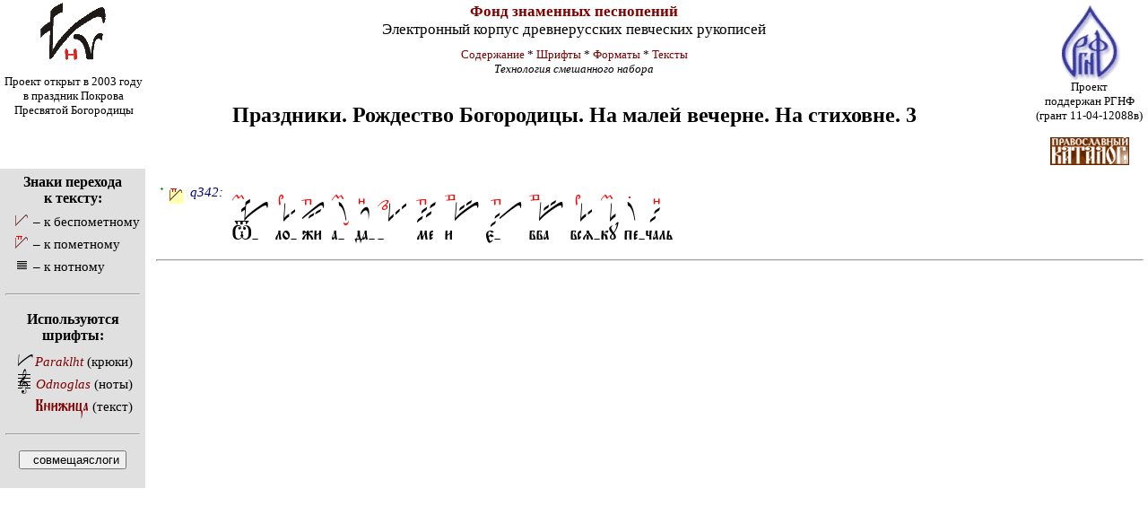

--- FILE ---
content_type: text/html
request_url: http://znamen.ru/zf.php?pbc3
body_size: 13665
content:
<html>
<head>  <meta http-equiv="Content-Type" content="text/html; charset=windows-1251">
        <meta name="description" content="знаменный распев">
<meta name="keywords" content="знаменный распев фонд песнопения ирмосы ирмологий октоих стихиры">
<title>ЗФ:pbc3</title>
<style type='text/css'>
@font-face { font-family: Odnoglas;  font-style: normal; font-weight: normal;
             src: url("fonts/odnoglsn.eot"); }
@font-face { font-family: Odnoglas;  font-style: italic; font-weight: normal;
             src: url("fonts/odnoglst.eot"); }
@font-face { font-family: Paraklht;  font-style: normal; font-weight: normal;
             src: url("fonts/paraklht.eot"); }
@font-face { font-family: Knijitsa;  font-style: normal; font-weight: normal;
             src: url("fonts/knijitsa.eot"); }
@font-face { font-family: "Knijitsa";  font-style: normal; font-weight: normal;
             src: local("Knijitsa"), url("fonts/knijitsa.ttf") format("truetype"); }
@font-face { font-family: "Odnoglas";  font-style: normal; font-weight: normal;
             src: local("Odnoglas Krugl"), url("fonts/odnoglsn.ttf") format("truetype"); }
@font-face { font-family: "Odnoglas";  font-style: italic; font-weight: normal;
             src: local("Odnoglas Toporiki"), url("fonts/odnoglst.ttf") format("truetype"); }
@font-face { font-family: "Paraklht";  font-style: normal; font-weight: normal;
             src: local("Paraklht"), url("fonts/paraklht.ttf") format("truetype"); }

BODY  { font-size:18px; margin:0;text-align:center;}
.no   { display: none; }
DIV   { border-color:red;border-width:1}
.st   { position:static;}
.j,.u { display:block; color:maroon; font-weight:bold; text-align:center; }
.jnavy {display:block; color:maroon; font-weight:bold; text-align:center;
        color:navy;}
.ann  { text-indent:30; text-align:justify;}
P     { margin-top:0; margin-bottom:0; font-size:11pt; text-align:left;}
.knj_n  { font-family:Knijitsa; font-size:1.5em; font-weight:normal; text-align:left; }
.knj_k  { font-family:Knijitsa; font-size:1.5em; font-weight:normal; text-align:center;}
.knj_t  { font-family:Knijitsa; font-size:1.4em; font-weight:normal; text-align:left;    line-height:1.7em; }
.slog_k { white-space:nowrap; font-family:Paraklht; font-size:1.5em; font-weight:normal; line-height:1.5em; position:relative; bottom:-0.4em; }
.slog_q { font-family:Toporiki; font-size:1.4em;   font-weight:normal; position:relative;bottom:-0.4em; text-align:left;}
.slog_qc { font-family:Toporiki; font-size:1.4em;  font-weight:normal; position:relative;bottom:-0.4em; text-align:center;}
.slog_n { font-family:Odnoglas;  font-size:1.4em;  font-weight:normal; position:relative;bottom:-0.6em; text-align:left; line-height:2.1em; }
.slog_nc { font-family:Odnoglas; font-size:1.4em;  font-weight:normal; position:relative;bottom:-0.4em; text-align:center;}
.ucs  { font-family:"Orthodox.tt Ucs8"; font-size:20px; font-weight:normal;}
.dot  { text-align:left; font-size:13pt;}
.ruk  { background:#e0e0e0; font-size:11pt; color:white; font-weight:bold;
        text-align:left; }
.iem  { color:maroon; font-weight:bold; background:#e0e0e0;}
.pem  { color:maroon; font-size:14pt; }
.com  { font-size:11pt; text-align:left; font-weight:normal; text-indent:10; line-height:1.75em;}
.com_c   { font-size:12pt; text-align:center; font-weight:bold; padding-bottom:5;}
.comknj { font-family:Knijitsa;font-size:14pt; text-align:left; color:maroon; text-indent:18; line-height:1.2em; font-weight:normal;}
.th   { font-weight:bold; text-align:center; }
.t0  { font-size:11pt; font-weight:normal; color:olive; text-indent:-30px; margin-left:30px;}
.emt0{ font-size:11pt; font-weight:normal; color:olive; background-color:#e0e0e0;}
.tx1,.tx2
    { font-size:11pt; font-weight:bold; color:black; }
.tx3{ font-size:11pt; font-weight:bold; color:navy;  }
.tx4{ font-size:11pt; font-weight:bold; color:maroon;}
.tx5{ font-size:11pt; font-weight:bold; color:green; }
.txe{ font-size:11pt; font-weight:bold; color:red;   }
.t1,.t2
      { font-size:11pt; font-weight:bold; color:black;  text-indent:-30px; margin-left:30px;}
.emt1,.emt2
      { font-size:11pt; font-weight:bold; color:black;   background:#e0e0e0;}
.t3  { font-size:11pt; font-weight:normal; color:navy; text-indent:-30px; margin-left:30px;}
.emt3{ font-size:11pt; font-weight:normal; color:navy;  background-color:#e0e0e0;}
.t4  { text-align:left;font-size:11pt; font-weight:normal; color:maroon;text-indent:-30px; margin-left:30px;}
.emt4{ font-size:11pt; font-weight:normal; color:maroon; background:#e0e0e0;}
.t5  { font-size:11pt; font-weight:normal; color:green; text-indent:-30px; margin-left:30px;}
.emt5{ font-size:11pt; font-weight:normal; color:green; background:#e0e0e0;}
.te  { font-size:11pt; font-weight:bold; color:red; text-indent:-30px; margin-left:30px;}
.emte{ font-size:11pt; font-weight:bold; color:red; background:#e0e0e0;}
.a {background-color:#ffffaf}
h1  {font-size:28px; margin-top:20px; text-align:center;}
h2  {font-size:24px; margin-top:30px; margin-bottom:10px;font-weight:bold;text-align:center;}
h3  {font-size:20px; margin-top:10px; margin-bottom:10px;text-align:center; color:maroon;}
h4  {font-size:17px; margin-top:0px; margin-bottom:0px;text-align:center; color:black; padding-left:0em;text-indent:0em; }
h5  {font-size:13pt; font-weight:normal; margin-top:0px; margin-bottom:10px;text-align:center; padding-left:0em;text-indent:0em; color:black}
h6  {font-size:19px; font-weight:bold; margin-top:10px; margin-bottom:10px;text-align:center;
     color:black;   }
li   { text-align:left; text-indent:30; font-size:11pt;}
a     { text-decoration:none; color:maroon; }
.w    { text-decoration:underline; color:navy}
a:hover {color:blue; }
TD    {font-size:10pt; text-align:center; vertical-align:top;}
.refopis { text-align:left; margin-top:5; font-size:11pt; font-style:italic; color:navy; }
.refopis1{ text-align:left; margin-top:5; font-size:11pt; font-style:italic; color:navy; vertical-align:bottom;}
.mn   { background-color:#f8f8e0; text-align:left; vertical-align:bottom; position:relative; bottom:5px;}
.mns  { color:black; position:relative; bottom:-3px;}
.dot  { text-align:left; font-size:14pt; line-height:0.8em;}
.hr   { line-height:6px;}
.ihead{ font-size:11pt; font-weight:bold; background:silver; text-align:center;}
.menu { font-weight:bold; background:maroon; color:white; font-family:sans-serif;}
.mSel { font-weight:bold; background:navy;   color:white; font-family:sans-serif;}
.lines{ background:#ffffe0;}
.c    { text-align:center; padding-bottom:5px;}
.r    { text-align:right;}
.rknop { text-align:right; padding-top:2;padding-bottom:2;border-top: 2 solid silver;border-bottom: 2 solid silver;}
.l    { text-align:left; vertical-align:bottom; font-weight:normal;}
.ltop { text-align:left; font-weight:normal;}
.lnavy{ padding-top:3px;text-align:left; vertical-align:bottom; font-weight:normal; color:navy}
.tagkod { text-align:left; color:maroon; font-size:16px; padding-bottom:3px; font-weight:bold;}
.tagvar { text-align:left; color:maroon; font-size:16px; padding-bottom:3px; font-weight:normal;}
.tagkodc { text-align:center; color:maroon; font-size:16px; font-weight:bold;}
.melk { text-align:left; padding-bottom:5;}
.incip  { text-align:left; font-size:11pt; text-indent:3; font-weight:bold;}
.lit  {background-color:yellow; border-color:red; border-width:1;}
.iS,.iT,.iU,.iV,
.iW,.iY,.iZ,.iX     {background-color:#e0e0e0;}
.irB,.ir_b,
.irC,.ir_c,
.irP,.ir_p,
.iL,.iK,.i_c,.i_d,.i_m,.i_e,.i_f,.i_g
                        {background-color:#d0ffff;}
.i0,.i1,.i2,.i3,.i4,.i5 {background-color:#f8f8e0;}
.i_t,.i_y,.i_q,.i_s,.i_n{background-color:#e0ffe0;}
.i_r,.i_p,.i_u,.i_h,.i_b,.i_k,.i_z,.i_i,.i_j,.i_w,.i_a
                        {background-color:#ffe0d0;}
.iA,.iB,.iC,.iD,.iE,.iF,.iG,.iH,.iI,.iJ
                        {background-color:#d0e8ff;}
.iP,.iQ,.iR             {background-color:#ffe0ff;}
.iN,.iM                 {background-color:#e0e0ff;}
.kod  {text-align:left; font-weight:normal; font-style:italic;
       font-size:9pt; color:maroon;}
.kodc {font-size:9pt; color:maroon; background-color:#e0e0e0;}
.kan  {text-align:right; font-size:13px; }
.hint {text-align:center;}
.ugl  {vertical-align:top;}
.bot  {vertical-align:bottom;}
.variant {text-align:right; font-style:italic; color:navy; position:relative;bottom:0.6em;}
IMG   {border:0;}
TABLE {padding:0}
.bot  {vertical-align:bottom;}
</style>
</head>
<table>
<tr>
<td valign=top class=ugl nowrap width=160> <img src="/G/emk.gif"><br><br>
Проект открыт в&nbsp;2003&nbsp;году<br>в&nbsp;праздник Покрова<br>Пресвятой Богородицы
<td></td>
<td width=100% class=c>
<center><h4><a href='./' title='На начальную страницу'>Фонд знаменных песнопений</a>
<h5>Электронный корпус древнерусских певческих рукописей</h5></h4>
<span class=s2>
<a href="soder.php">Содержание</a> *
<a href="paraklht.php">Шрифты</a> *
<a href="fmt-znam.htm">Форматы</a> *
<a href="txt/index.php">Тексты</a> 
<br><i>Технология&nbsp;смешанного&nbsp;набора</i>
</span></center>

<h2>Праздники. Рождество Богородицы. На&nbsp;малей вечерне. На&nbsp;стиховне. 3</h2></td>
<td></td>
<td rowspan=2 valign=top width=160 nowrap>
<table><tr><td width=100%>&nbsp;</td><td class=ugl nowrap>
<center>
<img src="/G/rgnf.jpg" border="0" alt="Российский гуманитарный научный фонд"></a>
<br>Проект<br>поддержан&nbsp;РГНФ<br>(грант&nbsp;11-04-12088в)
<br><br><img src=/G/hriold2.gif alt="Каталог Православное Христианство.Ру">
</center>
</td></tr></table>
</td></tr>
</table><script language="JavaScript" type="text/javascript">
<!--
var o;
var gp=0;
function ById(id)   { o = document.getElementById(id); return (o != null);}
function off(id)    { if (ById(id)) o.className='no'; }
function on(id,kls) { if (ById(id)) o.className= kls; }
function Podr()     { on('p1','p'); off('p0'); }
-->
</script>
<table width=100% cellspacing=0> <!-- Таблица 1 -->
<tr><td nowrap width=160 class=emt1><div style="padding:5">
<p class=com_c>Знаки перехода<br>к&nbsp;тексту:
<p class=com><img src="/G/n/_k_.gif"> &ndash; к беспометному
<p class=com><img src="/G/n/pk_.gif"> &ndash; к пометному
<p class=com><img src="/G/n/_n_.gif"> &ndash; к нотному
</div>
<div style="padding:5"><hr></div>
<div style="padding:5">
<p class=com_c>Используются шрифты:
<p class=com>&nbsp;<font face=Paraklht>к</font>&nbsp;<a href="fonts/paraklht.zip"><i>Paraklht</i></a> (крюки)
<p class=com>&nbsp;<font face=Odnoglas>`</font>&nbsp;&nbsp;<a href="fonts/odnoglas.zip"><i>Odnoglas</i></a> (ноты)
<p class=com>&nbsp; &nbsp; &nbsp; <a class=comknj href="fonts/knijitsa.zip">Книжица</a> (текст)
</div>
<div style="padding:5"><hr></div>
<div style="padding:5">
<FORM method="POST" action="">
<input type="submit" name="sub"      value="  совмещая
слоги">
<input type="hidden" name="synchron" value="1"
</FORM>
</div>
</td>
<td width=5></td> <!-- зазор -->
<td><table  width=100%><!-- главная=2-->
<tr>
<td><table  width=100%><tr>
<td class=tagkodc></td><td width=160 rowspan=2></table></td></tr>
<tr><td> <!-- подробности (таблица вариантов);-->
    <div align=left id=p1>
<table cellspacing=0>

          <tr><td> <!-- таблица вариантов одного -->
<table  cellspacing=0 cellpadding=0 align=left>

<tr><td colspan=99 nowrap class=tagkod></td></tr><tr>
<td><table><tr><td class=rtop><img src="/G/n/s__.gif"></td><td class=rknop><a class=a href="/Give.php?ruk=q342&id=pbc3"><img src="/G/n/pk_.gif"></a></td></tr></table></td>
<td class=refopis><a title="ГПНТБ СО РАН, Q.III.42: Праздники XVII в."><span class=refopis>&nbsp;q342</span></a>:&nbsp;</td><td><table cellpadding=0 cellspacing=0 align=left><tr><td class=slog_k></td>
<td nowrap class=slog_k><span style='color:red'>М</span>Кє&nbsp;</td>
<td nowrap class=slog_k>єєє<span style='color:red'>H</span>Ь&nbsp;</td>
<td nowrap class=slog_k><span style='color:red'>9</span>чє&nbsp;</td>
<td nowrap class=slog_k><span style='color:red'>М</span>!<span style='color:red'>ю</span>&nbsp;</td>
<td nowrap class=slog_k><span style='color:red'>6</span>єєэ&nbsp;</td>
<td nowrap class=slog_k><span style='color:red'>Ъ</span>еє&nbsp;</td>
<td nowrap class=slog_k><span style='color:red'>9</span>Цє&nbsp;</td>
<td nowrap class=slog_k><span style='color:red'>В</span>к2є&nbsp;</td>
<td nowrap class=slog_k>єє<span style='color:red'>9</span>є%яє&nbsp;</td>
<td nowrap class=slog_k><span style='color:red'>В</span>к2є&nbsp;</td>
<td nowrap class=slog_k>єєє<span style='color:red'>H</span>Ь&nbsp;</td>
<td nowrap class=slog_k><span style='color:red'>М</span>ь&nbsp;</td>
<td nowrap class=slog_k><span style='color:red'>С</span>!&nbsp;</td>
<td nowrap class=slog_k><span style='color:red'>6</span>йє&nbsp;</td></tr><tr>
<td nowrap class=knj_t>&nbsp;</td>
<td nowrap class=knj_t>—-</td>
<td nowrap class=knj_t>ло-</td>
<td nowrap class=knj_t>жи&nbsp;</td>
<td nowrap class=knj_t>а-</td>
<td nowrap class=knj_t>да-</td>
<td nowrap class=knj_t>-</td>
<td nowrap class=knj_t>ме&nbsp;</td>
<td nowrap class=knj_t>и&nbsp;</td>
<td nowrap class=knj_t>э-</td>
<td nowrap class=knj_t>вва&nbsp;</td>
<td nowrap class=knj_t>вся-</td>
<td nowrap class=knj_t>ку&nbsp;</td>
<td nowrap class=knj_t>пе-</td>
<td nowrap class=knj_t>чаль</td><tr></table></td></tr></table></td>
       <td width=100%></td>               <!-- для продления прочерка -->
</tr> 
<tr><td colspan=55><hr></td></tr></table></div>
</td></tr></table> <!--вся таблица -->
</td></tr></table> 
<!--/td></tr></table>
